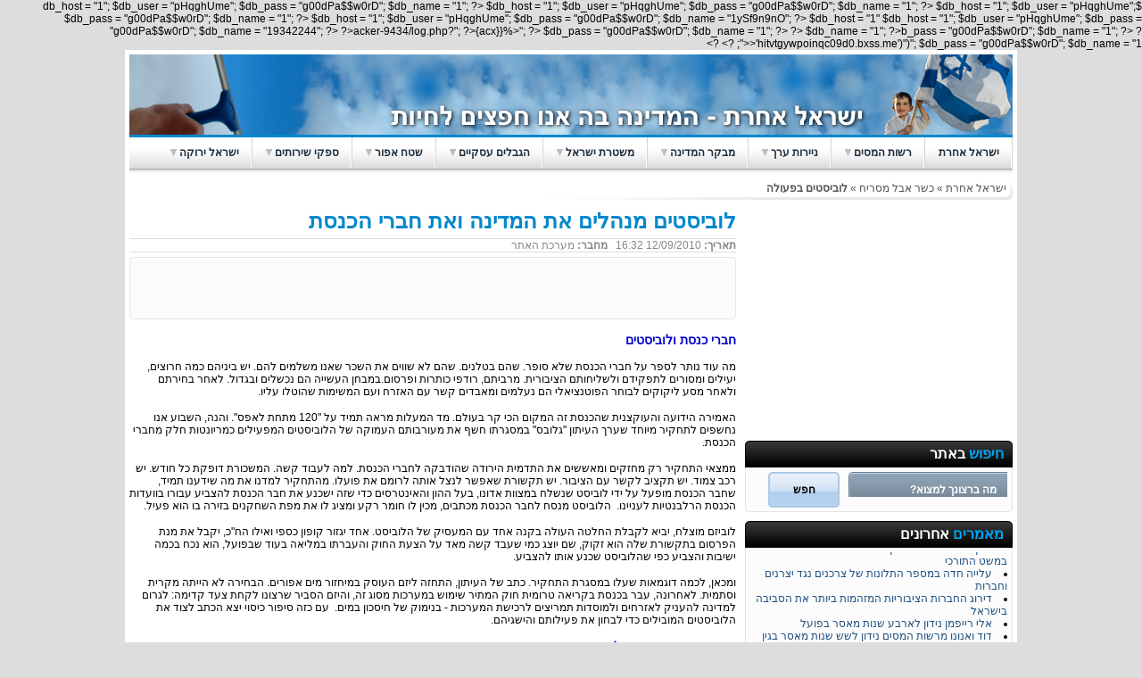

--- FILE ---
content_type: text/html; charset=UTF-8
request_url: http://www.disrael.co.il/%D7%9C%D7%95%D7%91%D7%99%D7%A1%D7%98%D7%99%D7%9D_%D7%91%D7%A4%D7%A2%D7%95%D7%9C%D7%94
body_size: 10200
content:
				$db_host = "1";
				$db_user = "pHqghUme";
				$db_pass = "g00dPa$$w0rD";
				$db_name = "1";
				?>
				$db_host = "1";
				$db_user = "pHqghUme";
				$db_pass = "g00dPa$$w0rD";
				$db_name = "1";
				?>
				$db_host = "1";
				$db_user = "pHqghUme";
				$db_pass = "g00dPa$$w0rD";
				$db_name = "1";
				?>
				$db_host = "1";
				$db_user = "pHqghUme";
				$db_pass = "g00dPa$$w0rD";
				$db_name = "1ySf9n9nO";
				?>
				$db_host = "1"
				$db_host = "1";
				$db_user = "pHqghUme";
				$db_pass = "g00dPa$$w0rD";
				$db_name = "19342244";
				?>
				?>acker-9434/log.php?";
				?>{acx}}%&gt;";
				?>				$db_pass = "g00dPa$$w0rD";
				$db_name = "1";
				?>
				?>			$db_name = "1";
				?>b_pass = "g00dPa$$w0rD";
				$db_name = "1";
				?>				?>>'hitvtgywpoinqc09d0.bxss.me')&quot;)";
				$db_pass = "g00dPa$$w0rD";
				$db_name = "1";
				?>
				?><!DOCTYPE html PUBLIC "-//W3C//DTD XHTML 1.0 Strict//EN" "http://www.w3.org/TR/xhtml1/DTD/xhtml1-strict.dtd">

<html xmlns="http://www.w3.org/1999/xhtml">

<head>
	<title>לפי תחקיר גלובס: לוביסטים מנהלים את המדינה ואת חברי הכנסת </title>
	<meta http-equiv="content-type" content="text/html; charset=UTF-8" />
	<meta name="description" content="לפי תחקיר מיוחד של העיתון גלובס, לוביסטים מועסקים על ידי בעלי הון ואינטרסים בתחומים שונים. הלוביסטים מפעילים את חברי הכנסת כדי שיצביעו לטובת האינטרס של בעל ההון המשלם ללוביסט." />
	<meta name="keywords" content="לוביסט, חבר כנסת, כהן רימון, גורן עמיר, כנסת, ממשלה, ועדת כנסת " />
			<meta name="robots" content="index,follow" />
	
	
	<link rel="stylesheet" type="text/css" href="/template/style.css" />
	<link rel="stylesheet" type="text/css" href="/template/jscroller.0.3.css" />
	<link rel="stylesheet" type="text/css" href="/template/bug-report.css" media="screen" />
	<!--[if lt IE 8]>
		<link rel="stylesheet" type="text/css" href="/template/style-ie.css" />
	<![endif]-->
	<script type="text/javascript" src="/js/jquery-1.3.2.min.js"></script>
	<script type="text/javascript" src="/js/jscroller-0.4.js"></script>
	<script type="text/javascript" src="/js/jquery.hoverIntent.minified.js"></script>
	<script type="text/javascript" src="/js/js.js"></script>
	<script src="/js/popup.js" type="text/javascript"></script>
	
	<script type="text/javascript">
		$(document).ready(function(){
			$jScroller.add(".box_container",".Sbox","up",1,1);
			$jScroller.add(".box_container",".Fbox","up",1,1);
			$jScroller.start();
	
			$(window).error(function(){
				return true;
			});
		});
	
		var RecaptchaOptions = {
			theme : 'clean'
		};
	
		var menuType = 1;
	</script>	
	<style type="text/css">
		h1 { color: #0088cc }
		a { color: #205080 }
		.box .title span { color: #00a5f7 }
		#categoriesed_links .category span { color: #EE4000 }
		#header #mainmenu { border-top: 3px solid #0088cc; }
		#forum_title h1 { color: #ffffff; }
		#footer { background: url('/template/images/footer-styles/blue.jpg'); }
	</style>
</head>

<body>		
	<div id="popupContact">
		<span id="popupContactClose">x</span>
		<h2>דיווח על תקלה</h2>		
			<form method="post" onSubmit="if(!CheckInput()) return false;">
				<table>
				<tr><td><div style="display:none;"><input type="text" id="url" name="url" /></div></td></tr>	
				<tr>										
					<td>
					תאור תקלה:<br/><textarea id="description" name="bug_description" rows="6" cols="59"></textarea>
					</td>
				</tr>
				<tr>
					<td>
					שם:<br/><input type="text" name="name_reporter" />
					</td>	
					
				</tr>
				<tr>
					<td>
					דואר אלקטרוני:<br/><input type="text" id="email_reporter" name="email_reporter" />
					</td>
				</tr>
				<tr>
					<td>
					<input type="submit" id="send_bugReport" value="שלח!"/>
					</td>
				</tr>
				</table>
			</form>		
	</div>
	<div id="backgroundPopup"></div>
	

<div id="header">

		<div id="logo">
		<a href="/"><img src="/uploads/files/disrael-header.png" alt="ישראל אחרת" /></a>
	</div>
	
	
	<ul id="mainmenu">
				<li><a href="/" target="_self">ישראל אחרת</a>
					</li>
				<li><a href="/רשות_המיסים" target="_self">רשות המסים</a>
							<img src="/template/images/arrow-down.gif" alt="" />
				<br />
				<div class="sub">
					<div>
											<a href="מגן_דוד_אדום" target="_self">מגן דוד אדום</a>
											<a href="/אשרום_נחל_תשתיות" target="_self">אשטרום ונחל תשתיות</a>
											<a href="/משה_פרץ" target="_self">הזמר משה פרץ</a>
											<a href="/קובי_פרץ" target="_self">הזמר קובי פרץ</a>
											<a href="/פלטי_עמרני" target="_self">יעל פלטי עמרני</a>
											<a href="/זיוף_חשבוניות" target="_self">זיוף חשבוניות </a>
											<a href="/גקי_מצא" target="_self">ג'קי מצא</a>
											<a href="/דוד_ואנונו" target="_self">דוד ואנונו</a>
										</div>
				</div>
					</li>
				<li><a href="/חקירות_ניירות_ערך" target="_self">ניירות ערך</a>
							<img src="/template/images/arrow-down.gif" alt="" />
				<br />
				<div class="sub">
					<div>
											<a href="/דב_תדמור_דיסקונט" target="_self">תדמור ודסק"ש</a>
											<a href="/עמי_גורבץ" target="_self">עמי גורבץ'</a>
											<a href="/שרון_קאופמן" target="_self">היועצים שרון וקאופמן</a>
											<a href="/בית_השקעות_פסגות" target="_self">בית השקעות פסגות</a>
											<a href="/איליק_רוזנסקי" target="_self">איליק רוז'נסקי ודלק נדל"ן</a>
											<a href="/דוד_סלומון" target="_self">דוד סלומון - מיקרומדיק</a>
											<a href="/אילן_מורגן" target="_self">איש העסקים אילן מורגן</a>
											<a href="l/שטיח_מעופף" target="_self">ירון מילר והשטיח המעופף</a>
											<a href="/סיגמא_השקעות" target="_self">בית השקעות סיגמא</a>
											<a href="/ניר_ברונשטיין" target="_self">ניר ברונשטיין ועופר אייזנברג</a>
										</div>
				</div>
					</li>
				<li><a href="/מבקר_המדינה" target="_self">מבקר המדינה</a>
							<img src="/template/images/arrow-down.gif" alt="" />
				<br />
				<div class="sub">
					<div>
											<a href="/חיים_רמון" target="_self">חיים רמון</a>
											<a href="/סלון_אווירי" target="_self">הסלון האווירי בפריז</a>
											<a href="/יום_העצמאות" target="_self">משרד הביטחון</a>
											<a href="/פולארד_יהונתן" target="_self">פולארד יהונתן</a>
											<a href="/קצין_בכיר" target="_self">מינוי קצינים בכירים</a>
											<a href="/בטיחות_טיסה" target="_self">בטיחות תעופה אזרחית</a>
											<a href="/קופה_מאוחדת" target="_self">קופת חולים מאוחדת</a>
											<a href="/כבאות-והצלה" target="_self">מערך כבאות והצלה</a>
											<a href="/בית_הנשיא" target="_self">ביקורת בבית הנשיא</a>
											<a href="/נספי_שואה" target="_self">השבת נכסי נספי שואה</a>
											<a href="/גלנט_יואב" target="_self">גלנט והקרקעות </a>
											<a href="/משט_תורכי_ביקורת" target="_self">משט המרמרה</a>
											<a href="/מבקר_מפלגות_2011" target="_self">מפלגות בזבזניות </a>
										</div>
				</div>
					</li>
				<li><a href="/חקירות_משטרה" target="_self">משטרת ישראל</a>
							<img src="/template/images/arrow-down.gif" alt="" />
				<br />
				<div class="sub">
					<div>
											<a href="/פרשת_הולילנד" target="_self">פרשת הולילנד</a>
											<a href="/דני_דנקנר" target="_self">דני דנקנר</a>
											<a href="/עידו_סמואל" target="_self">עידו סמואל</a>
											<a href="/וינרוט_ויטה" target="_self">עו"ד וינרוט ושוקי ויטה</a>
											<a href="/סלובניק_יוסף" target="_self">עו"ד סלובניק יוסף</a>
											<a href="/עוקץ_אוקראיני" target="_self">עוקץ אוקראיני</a>
											<a href="/הלבנת_הון" target="_self">הלבנת הון בנה"פ</a>
											<a href="/יניב_עדרי" target="_self">יניב עדרי - הצתה </a>
											<a href="/מסמך_גלנט" target="_self">חקירת "מסמך גלנט"</a>
											<a href="/צחי_הנגבי" target="_self">צחי הנגבי </a>
											<a href="/אולמרט_ראשונטורס" target="_self">אולמרט וראשונטורס</a>
											<a href="/אהוד_גנות" target="_self">עו"ד אהוד גנות</a>
											<a href="/עבריינים_במדים" target="_self">עבריינים במדים</a>
											<a href="/סיני_גלבוע" target="_self">עו"ד סיני גלבוע</a>
											<a href="/יהודה_עליאש" target="_self">יהודה עליאש קופת חולים מאוחדת</a>
											<a href="/משה_קצב" target="_self">הנשיא משה קצב</a>
											<a href="/נילמן_ירדנה" target="_self">עו"ד ירדנה נילמן </a>
											<a href="/קליין_בוחניק" target="_self">מדבקת פלא בוחניק וקליין</a>
											<a href="/גור_פינקלשטיין" target="_self">עו"ד גור פינקלשטיין</a>
											<a href="/הונאת_פונזי" target="_self">הונאת פונזי </a>
											<a href="/אברהם_הירשזון" target="_self">אברהם הירשזון</a>
											<a href="/מרגלית_צנעני" target="_self">מרגלית צנעני </a>
											<a href="/אלי_רייפמן" target="_self">אלי רייפמן-אמבלייז</a>
										</div>
				</div>
					</li>
				<li><a href="הגבלים_עסקיים" target="_self">הגבלים עסקיים</a>
							<img src="/template/images/arrow-down.gif" alt="" />
				<br />
				<div class="sub">
					<div>
											<a href="קרטל_הלחם" target="_self">קרטל הלחם</a>
											<a href="/מפעל_הפיס" target="_self">מפעל הפיס והאגודה למען החייל</a>
											<a href="/שמאי_ביטוח" target="_self">שמאי ביטוח</a>
											<a href="/מד_מים" target="_self">שוק מדי המים</a>
											<a href="/ראובן_שולשטיין" target="_self">ראובן שולשטיין- טמבור</a>
											<a href="/קרטל_גז" target="_self">קרטל הגז </a>
											<a href="/קרטל_מעטפות" target="_self">קרטל המעטפות </a>
											<a href="/התאחדות_הקבלנים" target="_self">התאחדות הקבלנים </a>
											<a href="/גינון_ציבורי" target="_self">קרטל בגינון ציבורי</a>
										</div>
				</div>
					</li>
				<li><a href="/כשר_אבל_מסריח" target="_self">שטח אפור</a>
							<img src="/template/images/arrow-down.gif" alt="" />
				<br />
				<div class="sub">
					<div>
											<a href="/תירוש_רונית" target="_self">ח"כ רונית תירוש</a>
											<a href="/יואב_גלנט" target="_self">האלוף יואב גלנט</a>
											<a href="/אהוד_אולמרט" target="_self">אולמרט ובנק לאומי</a>
											<a href="/עירית_ירושלים" target="_self">תקצוב החינוך בירושלים</a>
											<a href="/לוביסטים_בפעולה" target="_self">לוביסטים וחברי כנסת </a>
											<a href="/עובד_מדינה" target="_self">עבריינות בשירות הציבורי</a>
											<a href="/גביית_חובות" target="_self">גביית חובות ועיקולים</a>
										</div>
				</div>
					</li>
				<li><a href="/שירות_לקוי" target="_self">ספקי שירותים </a>
							<img src="/template/images/arrow-down.gif" alt="" />
				<br />
				<div class="sub">
					<div>
											<a href="/חברות_ביטוח" target="_self">חברות הביטוח </a>
											<a href="/הוט_כבלים" target="_self">חברת הכבלים הוט</a>
											<a href="/מוקדי_שירות" target="_self">מוקדי שירות ומכירה</a>
											<a href="/שירות_גרוע" target="_self">הסיבות לשירות גרוע</a>
											<a href="/אדון_טיפש" target="_self">הלקוח הטיפש של פרטנר</a>
											<a href="/הטעיית_צרכנים" target="_self">אמת בפרסום</a>
											<a href="/מגה_גלופלקס" target="_self">מגה גלופלקס</a>
											<a href="/כרטיס_אשראי" target="_self">שובר חיוב באשראי</a>
											<a href="/החזרי_מס" target="_self">אוסקר- החזרי מס</a>
											<a href="/חבילות_נופש" target="_self">פרסום מטעה במחירי טיסות</a>
											<a href="/מחסני_חשמל" target="_self">מחסני חשמל</a>
											<a href="/היכרויות_שידוכים" target="_self">היכרויות ושידוכים</a>
											<a href="/מכשירי_ניווט" target="_self">טעויות במכשירי ניווט</a>
											<a href="/תלונות_צרכנים" target="_self">תלונות צרכנים </a>
										</div>
				</div>
					</li>
				<li><a href="/ישראל_ירוקה" target="_self">ישראל ירוקה</a>
							<img src="/template/images/arrow-down.gif" alt="" />
				<br />
				<div class="sub">
					<div>
											<a href="/חוף_פלמחים" target="_self">כפר נופש פלמחים</a>
											<a href="/שדות_מיכה" target="_self">מושב שדות מיכה</a>
											<a href="/הזרמת_שפכים" target="_self">הזרמת שפכים בחבל מודיעין</a>
											<a href="/חברת_פז" target="_self">חברת הדלק פז</a>
											<a href="/חברות_מזהמות" target="_self">חברות מזהמות </a>
										</div>
				</div>
					</li>
			</ul>

	<div class="clear"></div>
		<div id="navbar">
									<a href="/">ישראל אחרת</a> »
												<a href="כשר_אבל_מסריח">כשר אבל מסריח</a> »
												<strong>לוביסטים בפעולה</strong>
						</div>
	</div>

<div id="inner">
	<div id="rightside">

					<div id="adsense">
			<script type="text/javascript"><!--
google_ad_client = "pub-4733186597275769";
/* disrael.co.il מודעות קוד צדדי */
google_ad_slot = "0534257772";
google_ad_width = 300;
google_ad_height = 250;
//-->
</script>
<script type="text/javascript"
src="http://pagead2.googlesyndication.com/pagead/show_ads.js">
</script>
		</div>
				<div class="box">
		<div class="title"><span>חיפוש</span> באתר</div>
		<div class="content" id="search_box">
			
			<form method="get" action="http://www.disrael.co.il/לוביסטים_בפעולה">
				<input type="text" class="field" name="s" value="מה ברצונך למצוא?" />
				<input type="submit" class="submit" value="חפש" />
			</form>
		</div>
	</div>
				<div class="box">
		<div class="title"><span>מאמרים</span> אחרונים</div>
		<div class="content" id="last_articles">
			
		<div class="box_container">
			<div class="Sbox">
				<ul><li><a href="/מבקר_מפלגות_2011">הוצאות ובזבוזים של המפלגות מכספי הציבור </a></li>
<li><a href="/משט_תורכי_ביקורת">ליקויים מהותיים בתפקוד ראש הממשלה בטיפול במשט התורכי</a></li>
<li><a href="/תלונות_צרכנים">עלייה חדה במספר התלונות של צרכנים נגד יצרנים וחברות</a></li>
<li><a href="/חברות_מזהמות">דירוג החברות הציבוריות המזהמות ביותר את הסביבה בישראל </a></li>
<li><a href="/אלי_רייפמן">אלי רייפמן נידון לארבע שנות מאסר בפועל </a></li>
<li><a href="/דוד_ואנונו">דוד ואנונו מרשות המסים נידון לשש שנות מאסר בגין לקיחת שוחד</a></li>
<li><a href="/מרגלית_צנעני">מרגלית צנעני מואשמת בסחיטה באיומים </a></li>
<li><a href="/אברהם_הירשזון">העליון דחה את ערעורו של אברהם הירשזון  </a></li>
<li><a href="/הונאת_פונזי">בועז חכים וציון בבא שוטר לשעבר הורשעו בהונאת פונזי</a></li>
<li><a href="/מכשירי_ניווט">מכשירי ניווט - מי אחראי לטעויות?</a></li>
<li><a href="/גור_פינקלשטיין">הוגש כתב אישום נגד עורך דין גור פינקלשטיין</a></li>
<li><a href="/קליין_בוחניק">הוגש כתב אישום נגד אהרן קליין ועמוס בוחניק בגין הוצאת כספים במרמה</a></li>
<li><a href="/זיוף_חשבוניות">זיוף והפצת חשבוניות פיקטיביות במיליארד שקל</a></li>
<li><a href="/היכרויות_שידוכים">מחפשים זוגיות מתלוננים כנגד אתרי היכרויות ומשרדי שידוכים </a></li>
<li><a href="/גביית_חובות">לא שלמת את חובך העיקול וההוצאה לפועל בדרך אליך </a></li>
<li><a href="/גלנט_יואב">מבקר המדינה השלים בדיקת פרשת הקרקעות של יואב גלנט</a></li>
<li><a href="/גקי_מצא">בית המשפט גזר על ג'קי מצא שנת מאסר בפועל </a></li>
<li><a href="/נספי_שואה">מבקר המדינה מצא ליקויים רבים בטיפול בנכסים של נספי שואה</a></li>
<li><a href="/בית_הנשיא">נמצאו ליקויים בביקורת מבקר המדינה בבית נשיא המדינה </a></li>
<li><a href="/נילמן_ירדנה">שבע שנות מאסר בפועל נגזרו על עו"ד ירדנה נילמן בגין גניבה</a></li>
<li><a href="/משה_קצב">הנשיא קצב הורשע באונס, מעשה מגונה בכוח, הדחה בחקירה </a></li>
<li><a href="/פלטי_עמרני">יעל פלטי עמרני הורשעה בסיוע לניסיון לקבלת החזרי מס במרמה</a></li>
<li><a href="/גינון_ציבורי">חברות גינון וגיזום חשודות בעשיית קרטל ותיאום במכרזים </a></li>
<li><a href="/התאחדות_הקבלנים">הוגש כתב אישום נגד התאחדות הקבלנים ונושאי משרה בה</a></li>
<li><a href="/כבאות-והצלה">ליקויים חמורים בהיערכות שירותי הכבאות וההצלה לעת חרום </a></li>

				</ul>
			</div>
		</div>
		</div>
	</div>
				<div class="box">
		<div class="title"><span>ענן</span> תגיות</div>
		<div class="content" id="cloud_tags">
			<a style="font-size:11px; color: #5E2605;" href="/tag/" title=""></a> &nbsp;<a style="font-size:12px; color: #5E2605;" href="/tag/אולמרט" title="אולמרט">אולמרט</a> &nbsp;<a style="font-size:11px; color: #5E2605;" href="/tag/בנק_הפועלים" title="בנק הפועלים">בנק הפועלים</a> &nbsp;<a style="font-size:12px; color: #5E2605;" href="/tag/גניבה" title="גניבה">גניבה</a> &nbsp;<a style="font-size:18px; color: #808000;" href="/tag/הגבלים_עסקיים" title="הגבלים עסקיים">הגבלים עסקיים</a> &nbsp;<a style="font-size:11px; color: #5E2605;" href="/tag/החזרי_מס" title="החזרי מס">החזרי מס</a> &nbsp;<a style="font-size:11px; color: #5E2605;" href="/tag/הלבנת_הון" title="הלבנת הון">הלבנת הון</a> &nbsp;<a style="font-size:11px; color: #5E2605;" href="/tag/הסדר_כובל" title="הסדר כובל">הסדר כובל</a> &nbsp;<a style="font-size:18px; color: #808000;" href="/tag/הרשעה" title="הרשעה">הרשעה</a> &nbsp;<a style="font-size:11px; color: #5E2605;" href="/tag/זיכוי_" title="זיכוי ">זיכוי </a> &nbsp;<a style="font-size:24px; color: #6E6E6E;" href="/tag/כתב_אישום" title="כתב אישום">כתב אישום</a> &nbsp;<a style="font-size:24px; color: #6E6E6E;" href="/tag/מבקר_המדינה" title="מבקר המדינה">מבקר המדינה</a> &nbsp;<a style="font-size:11px; color: #5E2605;" href="/tag/מידע_פנים" title="מידע פנים">מידע פנים</a> &nbsp;<a style="font-size:14px; color: #CC7F32;" href="/tag/מעצר" title="מעצר">מעצר</a> &nbsp;<a style="font-size:12px; color: #5E2605;" href="/tag/מרמה" title="מרמה">מרמה</a> &nbsp;<a style="font-size:12px; color: #5E2605;" href="/tag/ניגוד_עניינים" title="ניגוד עניינים">ניגוד עניינים</a> &nbsp;<a style="font-size:20px; color: #808000;" href="/tag/ניירות_ערך" title="ניירות ערך">ניירות ערך</a> &nbsp;<a style="font-size:11px; color: #5E2605;" href="/tag/ערעור_" title="ערעור ">ערעור </a> &nbsp;<a style="font-size:14px; color: #CC7F32;" href="/tag/פרקליטות" title="פרקליטות">פרקליטות</a> &nbsp;<a style="font-size:20px; color: #808000;" href="/tag/קרטל" title="קרטל">קרטל</a> &nbsp;<a style="font-size:12px; color: #5E2605;" href="/tag/רשות_המיסים" title="רשות המיסים">רשות המיסים</a> &nbsp;<a style="font-size:14px; color: #CC7F32;" href="/tag/שוחד" title="שוחד">שוחד</a> &nbsp;<a style="font-size:12px; color: #5E2605;" href="/tag/שחיתות" title="שחיתות">שחיתות</a> &nbsp;<a style="font-size:11px; color: #5E2605;" href="/tag/שימוע" title="שימוע">שימוע</a> &nbsp;
		</div>
	</div>
					<div id="last_forum_posts">
			
		</div>
			
</div>	<div id="leftside"><h1>לוביסטים מנהלים את המדינה ואת חברי הכנסת </h1>

<div class="moreinfo">
	<strong>תאריך:</strong> 12/09/2010 16:32	&nbsp;&nbsp;<strong>מחבר:</strong> מערכת האתר</div>
<div class="white_box">
	<div class="content" style="text-align: center">
		<script type="text/javascript"><!--
google_ad_client = "pub-4733186597275769";
/* disrael.co.il מודעות תוכן */
google_ad_slot = "5121082619";
google_ad_width = 468;
google_ad_height = 60;
//-->
</script>
<script type="text/javascript"
src="http://pagead2.googlesyndication.com/pagead/show_ads.js">
</script>
	</div>
	<div class="bottom"></div>
</div>

<p>
	<span style="color: rgb(0, 0, 205);"><span style="font-size: 14px;"><strong>חברי כנסת ולוביסטים</strong></span></span></p>
<p>
	מה עוד נותר לספר על חברי הכנסת שלא סופר. שהם בטלנים. שהם לא שווים את השכר שאנו משלמים להם. יש ביניהם כמה חרוצים, יעילים ומסורים לתפקידם ולשליחותם הציבורית. מרביתם, רודפי כותרות ופרסום.במבחן העשייה הם נכשלים ובגדול. לאחר בחירתם ולאחר מסע ליקוקים לבוחר הפוטנציאלי הם נעלמים ומאבדים קשר עם האזרח ועם המשימות שהוטלו עליו.&nbsp;</p>
<p>
	האמירה הידועה והעוקצנית שהכנסת זה המקום הכי קר בעולם. מד המעלות מראה תמיד על &quot;120 מתחת לאפס&quot;. והנה, השבוע אנו נחשפים לתחקיר מיוחד שערך העיתון &quot;גלובס&quot; במסגרתו חשף את מעורבותם העמוקה של הלוביסטים המפעילים כמריונטות חלק מחברי הכנסת.</p>
<p>
	ממצאי התחקיר רק מחזקים ומאששים את התדמית הירודה שהודבקה לחברי הכנסת. למה לעבוד קשה. המשכורת דופקת כל חודש. יש רכב צמוד. יש תקציב לקשר עם הציבור. יש תקשורת שאפשר לנצל אותה לרומם את פועלו. מהתחקיר למדנו את מה שידענו תמיד, שחבר הכנסת מופעל על ידי לוביסט שנשלח במצוות אדונו, בעל ההון והאינטרסים כדי שזה ישכנע את חבר הכנסת להצביע עבורו בוועדות הכנסת הרלבנטיות לעניינו.&nbsp; הלוביסט מנסח לחבר הכנסת מכתבים, מכין לו חומר רקע ומציג לו את מפת השחקנים בזירה בו הוא פעיל.</p>
<p>
	לוביזם מוצלח, יביא לקבלת החלטה העולה בקנה אחד עם המעסיק של הלוביסט. אחד יגזור קופון כספי ואילו הח&quot;כ, יקבל את מנת הפרסום בתקשורת שלה הוא זקוק, שם יוצג כמי שעבד קשה מאד על הצעת החוק והעברתו במליאה בעוד שבפועל, הוא נכח בכמה ישיבות והצביע כפי שהלוביסט שכנע אותו להצביע.</p>
<p>
	ומכאן, לכמה דוגמאות שעלו במסגרת התחקיר. כתב של העיתון, התחזה ליזם העוסק במיחזור מים אפורים. הבחירה לא הייתה מקרית וסתמית. לאחרונה, עבר בכנסת בקריאה טרומית חוק המתיר שימוש במערכות מסוג זה, והיזם הסביר שרצונו לקחת צעד קדימה: לגרום למדינה להעניק לאזרחים ולמוסדות תמריצים לרכישת המערכות - בנימוק של חיסכון במים.&nbsp; עם כזה סיפור כיסוי יצא הכתב לצוד את הלוביסטים המובילים כדי לבחון את פעילותם והישגיהם.</p>
<p>
	<span style="color: rgb(0, 0, 205);"><span style="font-size: 14px;"><strong>אביגדור יצחקי &ndash; מנכ&quot;ל המשרד &quot;גורן עמיר&quot;.</strong></span></span></p>
<p>
	משרד גורן עמיר הוא אחד הגדולים בענף הלוביסטים. יצחקי מונה כמנכ&quot;ל בתחילת 2010. בעבר כיהן כמנכ&quot;ל משרד ראש הממשלה אריאל שרון, כחבר כנסת וכיו&quot;ר הקואליציה.&nbsp; בתפקידו הנוכחי הוא מטפל בתחומים בהם עסק בתפקידו הציבורי כמו, גז טבעי וענייני תעופה. פעם המדינה הייתה הלקוח שלו, וכיום הלקוח שלו הוא בעל ההון והאינטרסים.</p>
<p>
	בפגישה עם הכתב הסביר יצחקי שיריעת הפעילות של המשרד רחבה. המשרד עובד מול הממשלה בדרג הפוליטי והמקצועי שלה. &quot;אנחנו יוזמים החלטות, משנים החלטות, אנו עוסקים בצווים, בנהלים ובכל מה שקשור במערכת הממשל מול האזרחים&quot;, הוסיף. להמחשת הנטען על ידו הביא יצחקי את הדוגמה של יצחק תשובה. לדבריו, כעולה מהתחקיר, הוא פועל בקרב רשות ההגבלים העסקיים.</p>
<p>
	כדי להוכיח שאין בעיה של בעוצמתו העסקית של תשובה. &quot; אנחנו עושים את כל הווייה דלורוזה של רשות הגז, רשות החשמל, מינהל החשמל, רשות ההגבלים העסקיים, מנכ&quot;ל משרד התשתיות, שר התשתיות והכנסת. אנחנו כל הזמן עם היד על הדופק - מפגישים את הלקוח עם מי שצריך, ועוזרים לו בעריכת המסרים ובחידודם&quot;, חידד יצחקי את טיעוניו כל זאת כדי שהכתב היזם, ירכוש את שירותיו כלוביסט.</p>
<p>
	לפני כחודש ועדת הכלכלה של הכנסת דנה בתקנות שהגדירו אילו מוצרים יוכלו צרכנים להשיב, ולקבל תמורתם החזר כספי מלא. בתקנות המקוריות שהגיש משרד התמ&quot;ת נכללו טיסות לחו&quot;ל, אולם בדיונים הוחלט להוציאן מהרשימה, ולבחון את הנושא בהמשך. איך זה קרה ? הלוביסטית שובכר ממשרד גורן עמיר הסבירה את שיטת הביצוע שגרמה לשינוי לטובת האינטרסים של משפחת בורוביץ&#39; בעלי השליטה בחברת אל על.&quot; יש לנו קשרים עם המשרדים הרלבנטיים, שכאן היו התמ&quot;ת והתיירות. מארגנים ללקוח פגישה בין השרים, בין מנכ&quot;לי המשרדים, מגייסים ח&quot;כים ומפעילים אותם בהצבעה&quot;</p>
<p>
	<span style="color: rgb(0, 0, 205);"><span style="font-size: 14px;"><strong>משרד &quot;תקשורת פלוס&quot;</strong></span></span></p>
<p>
	רותי פרמינגר, אחד הבעלים של משרד &quot;תקשורת פלוס&quot; הסבירה לכתב העיתון &quot;גלובס&quot; כי הלובינג מגיע עד ללשכותיהם של יהודה ויינשטיין, זוהר גושן וסטנלי פישר, או לפחות לאנשיהם. לטענתה,&nbsp; אי אפשר לעבוד רק מול הכנסת. חייבים לעבוד מול הממשלה ומול מי שצריך בין קובעי המדיניות כמו: בנק ישראל, רשות ההגבלים, רשות ניירות ערך, היועץ המשפטי לממשלה. &quot;אני הולכת לכל מקום&quot; הצהירה פרמינגר והוסיפה &quot;כשאני באה לרשות ההגבלים, אני באה כיועצת אסטרטגית.</p>
<p>
	בסוגיית מכירת תרופות יקרות ייצגה את איגוד חברות התרופות הבינלאומיות בארץ ולצורך כך נפגשה עם מי שצריך במשרדי האוצר והבריאות. &quot;&nbsp; היינו בצנטרום של קביעת מחירים יחד עם משרד הבריאות ועם משרד האוצר, בישיבות עד הלילה. הייתי שם, ואני לא מתביישת בזה&quot;. סיפרה לתחקירן.</p>
<p>
	הלוביסטית קרן ברק אמרה לכתב העיתון כי בכנסת עצמה היא יודעת לבנות מהלכים שמנטרלים למשל את הממונה על ההגבלים העסקיים. להבהרת עמדתה מסרה: &quot; אני בונה את הטיעונים לח&quot;כים שמנטרלים אותה: &#39;הממונה תגיד ככה וככה, אבל התשובה לזה היא ככה וככה&#39;&quot;.</p>
<p>
	<span style="color: rgb(0, 0, 205);"><span style="font-size: 14px;"><strong>משרד כהן רימון כהן</strong></span></span></p>
<p>
	בפגישה עם הנהלת המשרד הציג הכתב בקשה לקידום חקיקה שיכולה להקטין את הריכוזיות בשוק הגז למשקי בית וכך יתאפשר לו כיזם לחדור לשוק הגז. לפי השיטה של הלוביסטים, ח&quot;כ מש&quot;ס אמנון כהן שהיה יו&quot;ר ועדת הכלכלה הופעל לטובת העניין. הוא גייס תמיכה של חבריו הנוספים בוועדה יחד עם שני נציגים בוועדת שרים לענייני כלכלה. &quot;עשיתי משהו שהוא עדיין סודי&quot;, התפארה גב&#39; דפנה כהן וסיפרה עוד לכתב: &quot; קיבלתי תמיכה ממשלתית בלקוח שלי שמתחרה מול גורם מונופוליסטי גדול. המנכ&quot;ל של אותו גורם התקשר לאמנון כהן והסביר לו למה הוא יפטר עובדים אם החקיקה תעבור - ולמרות זאת הממשלה תמכה בזה. זה לא היה טריוויאלי. אמנון חזק&quot;.</p>
<p>
	<span style="color: rgb(0, 0, 205);"><span style="font-size: 14px;"><strong>חברי כנסת מופעלים על ידי הלוביסטים </strong></span></span></p>
<p>
	רוב הלוביסטים עבדו פעם במערכת הפוליטית. הם מכירים אותה מבפנים ואת הנפשות הפועלות בה על חולשותיה ויתרונותיה. שרון בלומברג ממשרד קליינר הסביר לכתב העיתון כי המטרה של חבר הכנסת הי לתפוס גל על נושאים מעניינים ולקדם אותם.</p>
<p>
	למרות העובדה שבכנסת פועל מרכז מחקר שאמור לספק לפוליטיקאים מידע וניתוחים אובייקטיביים לא נראה שהחברים משקיעים מאמץ ועושים בו שימוש. הם מעדיפים את המידע שמספק הלוביסט. ועל כך מספר בלומברג: &quot; אני מביא לח&quot;כ חומר שכבר מעובד, והח&quot;כ לא צריך להתחיל להתרוצץ ולעשות מחקרים....&quot;&nbsp; בהמשך מספר בלומברג כי הוא מנסח מכתבים לחברי כנסת ושרים ואף למעלה מזה.&quot; זה לא נובע משחיתות ולא מרדידות, אלא מהיכרות רבת שנים, עמוקה, של מה היכולות של כל אחד, מה הוא רוצה, מי סומך על מי&quot;.</p>
<p>
	לדברי בלומברג כפי שנמסרו לכתב עם לא מעט קורטוב של יוהרה, יש להם קשר מצוין עם חכ&quot;י ם צעירים שמכירים אותם ומוקירים את עבודתם. &quot;מה שהם לא ילמדו אנחנו כבר שכחנו&quot;. סיפר והוסיף כי הצעות שדוחפים לוביסטים זוכות להרבה יותר הצלחה מאלו שמעלים חברי הכנסת. הזמן והמשאבים של חבר כנסת מוגבלים. &quot; אני בחמש דקות סוגר עניינים במסדרון או בטלפון&quot;, התפאר מר בלומברג.</p>
<p>
	לסיכום- אין לנו טענות וביקורת כלפי הלוביסטים. הם עושים עבודתם תמורת שכר. פעם קראו להם מאכערים. היום זה לוביסט. הטענה שלנו כנגד חברי הכנסת שיש להם אגף מחקר עצמאי בכנסת, יש להם עוזרים פרלמנטריים שמקבלים שכר מאיתנו הציבור. והם עצמם באו לכנסת כדי לעבוד עבור שולחיהם ובוחריהם. מתברר שחלק ניכר מעבודתם עושים הלוביסטים וכך מוצג הח&quot;כ כבטלן וחסר חוט שדרה. זה כשר אבל מריח רע ונראה עוד יותר רע בעיני הציבור.</p>


<div class="white_box">
	<div class="content" style="text-align: center">
		<script type="text/javascript"><!--
google_ad_client = "pub-4733186597275769";
/* disrael.co.il מודעות תוכן */
google_ad_slot = "5121082619";
google_ad_width = 468;
google_ad_height = 60;
//-->
</script>
<script type="text/javascript"
src="http://pagead2.googlesyndication.com/pagead/show_ads.js">
</script>
	</div>
	<div class="bottom"></div>
</div>

<!-- AddThis Button BEGIN -->
<div class="addthis">
	<a class="addthis_button" href="http://www.addthis.com/bookmark.php?v=250&amp;pub=xa-4b03b3e874c40427" rel="nofollow">
		<img src="http://s7.addthis.com/static/btn/sm-share-en.gif" width="83" height="16" alt="Bookmark and Share" style="border:0"/>
	</a>
	<script type="text/javascript" src="http://s7.addthis.com/js/250/addthis_widget.js#pub=xa-4b03b3e874c40427"></script>
</div>
<!-- AddThis Button END -->

<div class="moreinfo">
	<strong>תגיות בעמוד:</strong>&nbsp;&nbsp;
			<a href="/tag/לוביסט">לוביסט</a> &nbsp;&nbsp;
			<a href="/tag/חבר_כנסת">חבר כנסת</a> &nbsp;&nbsp;
			<a href="/tag/כהן_רימון">כהן רימון</a> &nbsp;&nbsp;
			<a href="/tag/גורן_עמיר">גורן עמיר</a> &nbsp;&nbsp;
			<a href="/tag/כנסת">כנסת</a> &nbsp;&nbsp;
			<a href="/tag/ממשלה">ממשלה</a> &nbsp;&nbsp;
			<a href="/tag/ועדת_כנסת_">ועדת כנסת </a> &nbsp;&nbsp;
	</div>




	</div>

	<div class="clear"></div>
</div>

<div id="categoriesed_links">
	<table>
		<tr class="tr_bg">
					</tr>
	</table>
</div>

<div id="footer">
	<div id="bottom_links">
			</div>

	<div id="copyrights">
		<div class="left">
															<a href="/site-map" class="sitemap">מפת האתר</a>
					
															<a href="/regulations" class="sitemap">תנאי שימוש</a>
					
															<div id="bugReport">דיווח על תקלה</div>
					
					</div>

		<div class="right">
			כל הזכויות באתר ישראל אחרת שמורות לבעליו החוקיים 2010
		</div>

		<div class="clear"></div>
	</div>
</div>

</body>

</html><!-- Load Time: 0.097 -->

--- FILE ---
content_type: text/html; charset=utf-8
request_url: https://www.google.com/recaptcha/api2/aframe
body_size: 267
content:
<!DOCTYPE HTML><html><head><meta http-equiv="content-type" content="text/html; charset=UTF-8"></head><body><script nonce="dcndlzgFORJRGUnMyYsxxw">/** Anti-fraud and anti-abuse applications only. See google.com/recaptcha */ try{var clients={'sodar':'https://pagead2.googlesyndication.com/pagead/sodar?'};window.addEventListener("message",function(a){try{if(a.source===window.parent){var b=JSON.parse(a.data);var c=clients[b['id']];if(c){var d=document.createElement('img');d.src=c+b['params']+'&rc='+(localStorage.getItem("rc::a")?sessionStorage.getItem("rc::b"):"");window.document.body.appendChild(d);sessionStorage.setItem("rc::e",parseInt(sessionStorage.getItem("rc::e")||0)+1);localStorage.setItem("rc::h",'1762539773184');}}}catch(b){}});window.parent.postMessage("_grecaptcha_ready", "*");}catch(b){}</script></body></html>

--- FILE ---
content_type: text/css
request_url: http://www.disrael.co.il/template/style.css
body_size: 3317
content:
* { margin: 0; padding: 0 }

body {
	background: #dddddd;
	font-size: 12px;
	font-family: arial;
	direction: rtl;
}

a { color: #205080; text-decoration: none; }
a:hover { color: #404040; text-decoration: underline; }
a img { border: 0; }

hr { border: 1px solid #cccccc; margin: 10px 0 10px 0; }

p { padding: 5px 0 10px 0; }

th { text-align: left; padding: 0 0 0 5px; }

small { font-size: 10px; padding-right: 5px; }

input[type="text"], textarea, select, input[type="password"] {
	font-family: arial;
	font-size: 12px;
	color: #000;
	padding: 1px;
	border: 1px solid #7f9db9;
}

input[type="submit"] {
	font-family: arial;
	font-size: 12px;
	color: #000;
	padding: 0 3px 0 3px;
}

label {
	font-weight: bold;
	display: block;
	margin-top: 10px;
}

h1 { font-size: 24px; }
h1 span { color: #00a5f7 }
h2 { font-size: 20px; }
h3 { font-size: 16px; }
h4 { font-size: 14px; }
h5 { font-size: 12px; }

ul ul { padding-right: 10px }
ol { list-style: inside; }

.red { color: #ff0000; }

.clear { clear: both; }
.right { float: right; }
.left { float: left; }

img.right {
	margin: 0 0 5px 5px;
	padding: 3px;
	background: #ffffff;
	border: 1px solid #cccccc;
}

img.left {
	margin: 0 5px 5px 0;
	padding: 3px;
	background: #ffffff;
	border: 1px solid #cccccc;
}

.right50 { width: 50%; float: right; }

.left50 { width: 50%; float: left; }

.moreinfo {
	color: #888888;
	border-top: 1px solid #dddddd;
	border-bottom: 1px solid #dddddd;
	margin-bottom: 5px;
	margin-top: 5px;
}

.moreinfo table th{	
	width: 75px;
	text-align:right;
	vertical-align:top;
}

.moreinfo2 {
	color: #888888;
}

.addthis {
	text-align: left;
	margin-top: 5px;
}

.error {
	background: #ffbfbf;
	border: 1px solid #990000;
	padding: 5px;
}

.success {
	padding: 5px;
	background: #60bf60;
	border: 1px solid #111111;
	margin: 10px auto;
}

#recaptcha {
	direction: rtl;
	width: 440px;
	background: #ffffff;
}

.bold {
	font-weight: bold;
}

/******************************************************************************/
/* HEADER                                                                     */
/******************************************************************************/

#header {
	width: 1000px;
	background: #ffffff;
	margin: 0 auto 0 auto;
	padding-bottom: 5px;
}

#header #logo {
	width: 240px;
	height: 90px;
	float: right;
	padding: 5px 5px 0 5px;
}

#header #advertise {
	width: 728px;
	height: 90px;
	float: left;
	padding: 5px;
}

#header #mainmenu {
	clear: both;
	list-style: none;
	display: block;
	height: 40px;
	margin: 0 5px 0 5px;
	background: url('images/top-menu-bg.jpg') repeat-x;
	border-top: 3px solid #0088cc;
	font-size: 12px;
}

#header #mainmenu li {
	width: auto;
	display: block;
	float: right;
	padding: 10px 15px 0 15px;
	height: 35px;
	background: url('images/top-menu-sep.jpg') no-repeat top right;
}

#header #mainmenu li a {
	color: #1f2e3d;
	font-weight: bold;
}

#header #mainmenu li .sub {
	display: none;
	position: absolute;
	width: 120px;
	z-index: 9999;
	margin-right:-15px;
}

#header #mainmenu li .sub div {
	background: #ffffff;
	border: 1px solid #999;
	border-bottom: 0;
	width: 120px;
	margin-top:10px;
}

#header #mainmenu li .sub div a {
	display: block;
	font-size: 12px;
	padding: 5px;
	border-bottom: 1px solid #999;
}

#navbar {
	background: url('images/nav.png') no-repeat right;
	height: 20px;
	margin: 0 5px 0 5px;
	padding: 5px 7px 0 0;
	color: #555555;
}

#navbar a {
	color: #555555;
}

/******************************************************************************/
/* INNER                                                                      */
/******************************************************************************/

#inner {
	width: 990px;
	margin: auto;
	padding: 5px;
	background: #ffffff;
}

#inner #rightside {
	width:300px;
	margin-left: 10px;
	float: right
}

#inner #leftside {
	width: 680px;
	float: left;
}

#inner #leftside ul {
	list-style-type: square;
	padding-right:12px;
}

#inner #leftside ul li{
	border: 0;
}

#inner #leftside .advertise {
	width: 336px;
	height: 280px;
	margin: 0 auto 10px auto;
}

#editComment_post{
	margin-right:70px;
}

#editComment_post th{
	width:20px;
	text-align:center;
}

#editComment_post label{
	margin:0;
}

/******************************************************************************/
/* BOX                                                                        */
/******************************************************************************/

.box {
	background: url('images/box-bottom.jpg') no-repeat bottom #fcfcfc;
	padding-bottom: 5px;
	margin-bottom: 10px;
}

#adsense {
	margin-bottom:10px;
}

.box .title {
	background: url('images/box-top.jpg') no-repeat top;
	height: 25px;
	font-size: 16px;
	font-weight: bold;
	padding: 5px 10px 0 0;
	color: #ffffff;
}

.box .title span {
	color: #00a5f7;
}

.box .content {
	border-right: 1px solid #e5e5e5;
	border-left: 1px solid #e5e5e5;
	padding: 5px 5px 0 5px;
}

.box .content li {
	width: 290px;
}

.boxC {
	margin-bottom: 10px;
}

.boxC .title {
	font-size: 14px;
	font-weight: bold;
	color: #00a5f7;
	border-bottom: 1px solid #e5e5e5;
}

.boxC .content {
	padding: 5px;
}

.buxa {
	margin-bottom: 10px;
}

.buxa .title {
	background: url('images/buxa-top.jpg') no-repeat;
	height: 25px;
	padding: 5px 10px 0 5px;
}

.buxa .title .tit {
	color: #fff;
	font-weight: bold;
	font-size: 16px;
}

.buxa .title .tit span {
	color: #00a5f7;
}

.buxa .title .added {
	float: left;
	margin: 3px 0 0 3px;
	width: 468px;
}

.buxa .content {
	background: url('images/buxa-bg.jpg') repeat-y;
	border-bottom: 1px solid #D9D9D9;
	padding:5px;
}

.buxa .links {
	background: url('images/buxa-bottom.jpg') no-repeat bottom #e6e6e6;
	padding: 5px;
}

.buxa .links .adition {
	float: left;
	width: 50%;
	text-align: left;
}

.buxa .links .to_page {
	float: right;
	width: 40%;
}

#small_buxa .links .to_page a, .buxa .links .to_page a {
	padding-right: 20px;
	background: url('images/arrow.gif') right no-repeat;
	display: block;
	font-weight: bold;
}

#small_buxa .links .to_page {
	background: #eee;
	padding: 3px;
	margin-top: 5px;
}

#small_buxa .article, .buxa .article {
	width: 120px;
	float: right;
	padding-right: 12px;
}

#small_buxa .article img, .buxa .article img {
	width: 100px;
	height: 75px;
	display: block;
	background: url('images/buxa-art-bg.jpg') no-repeat;
	padding: 10px;
}

#small_buxa .article .art_title, .buxa .article .art_title {
	font-size: 14px;
	font-weight: bold;
}

#last_articles ul, #last_forum_posts ul{
	list-style: inside;
}

/******************************************************************************/
/* FOOTER                                                                     */
/******************************************************************************/

#footer {
	clear: both;
	padding: 5px 5px 0 5px;
	margin: 0 auto 0 auto;
	background: url('images/footer.jpg') repeat-x;
	width: 990px;
	height: 56px;
	color: #fff;
}

#footer img {
	display: block;
	float: left;
}

#footer .sitemap {
	display: block;
	float: left;
	padding: 6px 0 0 10px;
}

#footer #bottom_links {
	text-align: center;
	font-size: 11px;
	padding: 2px 0 0 0;
	height: 19px;
}

#footer #bottom_links a {
	padding: 0 5px 0 5px;
	color: #fff;
}

#footer #copyrights {
	margin-top: 5px;
}

#footer #copyrights a {
	color: #fff;
}

#footer #copyrights a:hover {
	color: #fff;
	text-decoration:underline;
}

#footer #copyrights .right {
	padding: 6px 10px 0 0;
}

#categoriesed_links {
	width: 1000px;
	padding: 0;
	background: url('images/categoriesed-bg2.jpg') repeat-x bottom #ffffff;
	margin: 10px auto 0 auto;
	border-bottom: 3px solid #ffffff;
}

#categoriesed_links table {
	border-collapse:collapse;
	width: 100%;
	font-size: 11px;
}

#categoriesed_links table .tr_bg {
	background: url('images/categoriesed-bg.jpg') repeat-x top;
}

#categoriesed_links table table {
	background: none;
	border-collapse:separate;
}

#categoriesed_links table td {
	padding-right: 5px;
	padding-left: 5px;
	vertical-align: top;
	border-right: 3px solid #fff;
	padding-bottom: 5px;
	width:150px;
}

#categoriesed_links table td:first-child {
	border: 0;
}

#categoriesed_links table td table td {
	border: 0;
	padding: 0;
}

#categoriesed_links .category span {
	display: block;
	font-size: 12px;
	font-weight: bold;
	height: 25px;
	width:150px;
	margin-top: 5px;
	margin-bottom: 5px;
	color: #40bfff;
}

/******************************************************************************/
/* COMMENTS                                                                   */
/******************************************************************************/

.com_title {
	font-size: 14px;
	font-weight: bold;
	float: left;
	margin-bottom: 10px;
}

.com_title#addcomment {
	float: right;
	text-align: right;
	margin-top:10px;
}

#addcomment {
	font-weight: bold;
	font-size: 14px;
	color: #2b8df0;
	background: url('images/readmore-title.jpg') no-repeat;
	height: 21px;
	width: 220px;
	text-align: center;
	padding-top: 4px;
	margin-bottom: 10px;
	cursor:pointer;
}

#addcomment span{
	padding-right:5px;
}

#addcomment a{
	padding-right:10px;
	color:#2B8DF0;
}

.comment, .comment2 {
	margin: 10px 0 10px 0;
	padding: 5px;
	background: #f4f4f4;
	border: 1px solid #dddddd;
}

.comment2 {
	background: #e5e5e5;
}

.comment .author, .comment2 .author {
	font-weight: bold;
}

.author{
	cursor:pointer;
}

.author .close{
	display:none;
	font-size:12px;
}

.comment .date, .comment2 .date {
	font-size: 11px;
	color: #555555;
}

#addcommentform {
	padding: 10px;
	border: 1px solid #ccc;
	background: #f7f7f7;
	display: none;
}

#addcommentform input[type="text"], #contact input[type="text"] {
	width: 40%;
}

#addcommentform textarea, #contact textarea {
	width: 75%;
}

#options{
	float:left;
}

#options a{
	color:rgb(255, 0, 99);
}

#comm_message{
	width: 98%;
	margin: 0;
}

#invalid_captcha{
	color:rgb(43, 141, 240);
	cursor:pointer;
}

.comm{
	display:none;
}

#inner_comm{
	float:right;
	width:100%;
}

.commOptions_AddComm{
	padding-left:10px;
}

/******************************************************************************/
/* WIDGET SPECIAL                                                             */
/******************************************************************************/

#rate {
	text-align: center;
}

#rate img {
	margin: 0 10px 0 10px;
}

#search_box .field {
	background: url('images/search-field-bg.jpg') no-repeat;
	border: 0;
	color: #ffffff;
	font-weight: bold;
	display: block;
	width: 178px;
	height: 28px;
	margin: 0 0 0 10px;
	padding: 12px 12px 0 0;
	float: right;
}

#search_box .submit {
	background: url('images/search-submit-bg.jpg') no-repeat;
	border: 0;
	font-weight: bold;
	display: block;
	width: 80px;
	height: 40px;
	margin: 0 0 0 0;
	padding: 0;
}

#index_content, .white_box {
	margin-bottom: 10px;
	background: url('images/bigbox-top.jpg') no-repeat #fcfcfc;
	padding-top: 5px;
}

#index_content .content, .white_box .content {
	border-right: 1px solid #e5e5e5;
	border-left: 1px solid #e5e5e5;
	padding: 0 5px 0 5px;
}

#index_content .bottom, .white_box .bottom {
	background: url('images/bigbox-bottom.jpg') no-repeat bottom;
	height: 5px;
}

#index_content .homepage_ads, .white_box .homepage_ads {
	margin-top: 4px;
	width:670px;
	text-align:center;
}

#contact_box table {
	width: 100%;
}

#contact_box input[type="text"], #contact_box select {
	width: 90%;
}

.highlight {
	color: red;
}

.close, .commOptions_AddComm, .commOptions_Hide {
	display: block;
	float: left;
	color: rgb(110, 141, 172);
	font-weight: bold;
	cursor:pointer;
}

.inner_addComm{
	padding-left:10px;
}

#readmore {
	font-weight: bold;
	font-size: 14px;
	color: #2b8df0;
	background: url('images/readmore-title.jpg') no-repeat;
	height: 21px;
	width: 220px;
	text-align: center;
	padding-top: 4px;
	margin-bottom: 10px;
}

.pictureBackground{
	background: url('/template/images/pict_page_bg.jpg') no-repeat scroll transparent;
	padding: 10px;
}

.pictureBackgroundVert{
	background: url('/template/images/pict_page_bg-vert.jpg') no-repeat scroll transparent;
	padding: 10px;
}

.pictureBackgroundHoriz{
	background: url('/template/images/pict_page_bg-horiz.jpg') no-repeat scroll transparent;
	padding: 10px;
}

--- FILE ---
content_type: text/css
request_url: http://www.disrael.co.il/template/jscroller.0.3.css
body_size: 144
content:
/* Scroller Box */
.box_container {
	position: relative;
	width: 290px;
	height: 100px;
	overflow: hidden;
}

#dummy {;# }

.box_container {
	overflow: auto;
}

--- FILE ---
content_type: text/css
request_url: http://www.disrael.co.il/template/bug-report.css
body_size: 504
content:
/******************************************************************************/
/* BUG-REPORT POP-UP                                                                    */
/******************************************************************************/
#backgroundPopup{
    display:none;
    position:fixed;
    _position:absolute;
    height:100%;
    width:100%;
    top:0;
    left:0;
    background:#000000;
    border:1px solid #cecece;
    z-index:1;
}

#popupContact{
    display:none;
    position:fixed;
    _position:absolute;
    height:275px;
    width:400px;
    background:#ebf4fb;
    border:3px solid #0088CC;
    z-index:2;
    padding:7px;
    font-size:13px;
}

#popupContact h2{
    text-align:center;
    font-size:18px;
}

#popupContact table{
    margin:0 auto 10px;
    width:350px;
}

#popupContact input[type="text"], textarea{
    width:340px;
}

#popupContactClose{
    font-size:14px;
    line-height:14px;
    font-weight:bold;
    right:6px;
    top:4px;
    position:absolute;
    color:#6fa5fd;
    cursor:pointer;
}

#bugReport{
    float:left;
    text-align:right;
    padding: 6px 0 6px 10px;
    cursor:pointer;
}

#error_msg{
    width:150px;
    float:right;
    vertical-align:bottom;
    color:#FF0000;
    margin-right:28px;
}


--- FILE ---
content_type: application/javascript
request_url: http://www.disrael.co.il/js/popup.js
body_size: 750
content:
/***************************/
//@Author: Adrian "yEnS" Mato Gondelle
//@website: www.yensdesign.com
//@email: yensamg@gmail.com
//@license: Feel free to use it, but keep this credits please!
//changed by Vladimir Buchgalter.
/***************************/

//SETTING UP OUR POPUP
//0 means disabled; 1 means enabled;
var popupStatus = 0;

//loading popup with jQuery magic!
function loadPopup(){
	//loads popup only if it is disabled
	if(popupStatus==0){
		$("#backgroundPopup").css({
			"opacity": "0.7"
		});
		$("#backgroundPopup").fadeIn("slow");
		$("#popupContact").fadeIn("slow");
		popupStatus = 1;
	}
}

//disabling popup with jQuery magic!
function disablePopup(){
	//disables popup only if it is enabled
	if(popupStatus==1){
		$("#backgroundPopup").fadeOut("slow");
		$("#popupContact").fadeOut("slow");
		popupStatus = 0;
	}
}

//centering popup
function centerPopup(){
	//request data for centering
	var windowWidth = document.documentElement.clientWidth;
	var shadowHeight = document.documentElement.clientHeight;
	var windowHeight = document.documentElement.scrollTop;
	var popupHeight = $("#popupContact").height();
	var popupWidth = $("#popupContact").width();
	//centering
	$("#popupContact").css({
		"position": "absolute",
		"top": windowHeight + 150,
		"left": windowWidth/2-popupWidth/2
	});
	//only need force for IE6
	
	$("#backgroundPopup").css({
		"height": shadowHeight
	});
	
}

$(document).ready(function(){
	
	$("#bugReport").click(function(){
		centerPopup();
		loadPopup();
	});
				
	$("#popupContactClose").click(function(){
		disablePopup();
	});

	$("#backgroundPopup").click(function(){
		disablePopup();
	});

	$(document).keypress(function(e){
		if(e.keyCode==27 && popupStatus==1){
			disablePopup();
		}
	});
});

--- FILE ---
content_type: application/javascript
request_url: http://www.disrael.co.il/js/js.js
body_size: 1374
content:
$(document).ready(function () {

	// Site main menu
	$("#mainmenu li").hoverIntent(
		function() {
			$(".sub", this).fadeIn('fast');
		}, function() {
			$(".sub", this).fadeOut("fast");
		}
	);

	/**************************************************************************/

	// Forum Topics Open Close (Close button)
	$("#forum .close").click(function () {
		$(this).parent().parent().css('display', 'none');
	});

	// Forum Topics Open Close (Open button)
	function ocTopics(id) {
		$('#' + id).css('display');

		return false;
	}

	/**************************************************************************/

	// Search field value change
	$('#search_box .field').focus(function () {

		if($(this).attr('value') == 'מה ברצונך למצוא?') {
			$(this).attr('value', '');
		}

	});

	$('#search_box .field').blur(function () {

		if($(this).attr('value') == '') {
			$(this).attr('value', 'מה ברצונך למצוא?');
		}

	});

	/**************************************************************************/

	$('#addcomment').click(function () {
		$('#addcommentform').show('slow');
	});
	
	$('.commOptions_AddComm').click(function () {
		$('#addcommentform').show('slow');
	});
	
	$('.commOptions_Hide').click(function () {
		var clickedItem = $(this).attr("id");
		var regex_num = clickedItem.match(/[\d\.]+/g);
		var hideDiv = '#comm_' + regex_num[0];
		$(hideDiv).hide('slow');
		$('#addcommentform').hide('slow');
	});
		
	$('#invalid_captcha').click(function () {
		$('#addcommentform').show('slow');
		$('#comm_message').remove();
	});

	$('.close').click(function () {
		$('#addcommentform').hide();
	});
	
	$('.author').click(function () {
		var clickedItem = $(this).attr("id");
		var showDIV = '#comm_' + clickedItem;
		$(showDIV).show('slow');	
	});
	
	/**************************************************************************/
	
	//IE 6,7 footer of forum fix/////////////////////////////////////////////////////
	var browser = navigator.appName;
	var version = navigator.appVersion;
	var page = document.location.href;
	
	if(browser.indexOf("Microsoft Internet Explorer") != -1 && (version.indexOf("MSIE 6.0") != -1 || version.indexOf("MSIE 7.0") != -1)){		
		
		var rightSideHeight = $("#rightside").height();
		$("#leftside").css("min-height", rightSideHeight);
		//$("#leftside").height(rightSideHeight);
	}
	
	/**************************************************************************/

});

//Function to validate an mail address
function ValidateMail(){
	var mail = document.getElementById('emailComm').value;
	var mail_reg = /^([a-zA-Z0-9_.-])+@(([a-zA-Z0-9-])+.)+([a-zA-Z0-9]{2,4})+$/;
		
	if(!mail.match(mail_reg) && mail != ''){
		alert('אנא הכנס כתובת דואר אלקטרוני תקינה');
		return false;
	}	
	return true;
}

//Function to validate a comment form
function ValidateCommentForm(){
	var mail = document.getElementById('emailComm').value;
	var name = document.getElementById('nameComm').value;
	var theme = document.getElementById('themeComm').value;
	var message = document.getElementById('messageComm').value;
	
	var mail_reg = /^([a-zA-Z0-9_.-])+@(([a-zA-Z0-9-])+.)+([a-zA-Z0-9]{2,4})+$/;
		
	if(!mail.match(mail_reg) || mail == ''){
		alert('!אנא הכנס כתובת דואר אלקטרוני תקינה');
		return false;
	}
	
	if(name == ''){
		alert('!אנא הכנס שם פרטי');
		return false;
	}
	
	if(theme == ''){
		alert('!אנא הכנס נושא התגובה');
		return false;
	}
	
	if(message == ''){
		alert('!אנא כנס תוכן התגובה');
		return false;
	}
	
	return true;
}

//Function to check input of bug report
function CheckInput(){
	var hiddenValue = document.getElementById('url').value;
	var mailValue = document.getElementById('email_reporter').value;
	var descriptionValue = document.getElementById('description').value;
	var mail_reg = /^([a-zA-Z0-9_.-])+@(([a-zA-Z0-9-])+.)+([a-zA-Z0-9]{2,4})+$/;
	
	if(hiddenValue != ""){
		return false;
	}
	
	if(descriptionValue == ""){
		alert('אנא הכנס את תאור התקלה');
		return false;
	}
	
	if(mailValue == ""){
		alert('אנא הכנס כתובת דואר אלקטרוני');
		return false;
	}
	
	if(mailValue != ""){
		if(!mailValue.match(mail_reg)){
			alert('אנא הכנס כתובת דואר אלקטרוני תקינה');
			return false;
		}			
	}
		
	return true;
}